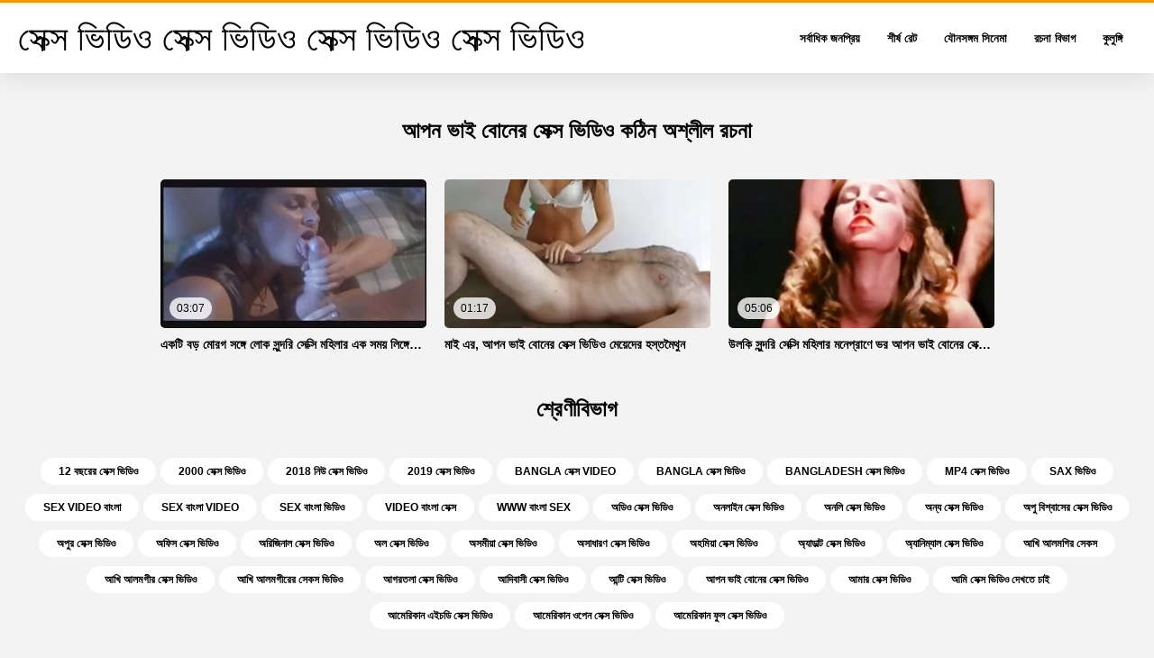

--- FILE ---
content_type: text/html; charset=UTF-8
request_url: https://bn.videofemmemature.info/tag/803/
body_size: 5133
content:
<!DOCTYPE html>
<html lang="bn" class="">
<head>
<title>বিনামূল্যে  আপন ভাই বোনের সেক্স ভিডিও - সেক্স ভিডিও সেক্স ভিডিও সেক্স ভিডিও সেক্স ভিডিও ট্যাগ দ্বারা  আপন ভাই বোনের সেক্স ভিডিও </title>
<meta name="description" content=" আপন ভাই বোনের সেক্স ভিডিও: বিনামূল্যে সুন্দরি সেক্সি মহিলার সেক্স ভিডিও সেক্স ভিডিও সেক্স ভিডিও সেক্স ভিডিও ">
<meta property="og:locale" content="bn"/>
<meta property="og:type" content="website"/>
<meta property="og:title" content="বিনামূল্যে  আপন ভাই বোনের সেক্স ভিডিও - সেক্স ভিডিও সেক্স ভিডিও সেক্স ভিডিও সেক্স ভিডিও ট্যাগ দ্বারা  আপন ভাই বোনের সেক্স ভিডিও "/>
<meta property="og:description" content=" আপন ভাই বোনের সেক্স ভিডিও: বিনামূল্যে সুন্দরি সেক্সি মহিলার সেক্স ভিডিও সেক্স ভিডিও সেক্স ভিডিও সেক্স ভিডিও "/>
<meta property="og:url" content="https://bn.videofemmemature.info/tag/803/"/>
<meta property="og:site_name" content="বিনামূল্যে  আপন ভাই বোনের সেক্স ভিডিও - সেক্স ভিডিও সেক্স ভিডিও সেক্স ভিডিও সেক্স ভিডিও ট্যাগ দ্বারা  আপন ভাই বোনের সেক্স ভিডিও "/>
<meta property="og:image" content="/css/logo.png"/>
<meta name="twitter:card" content="summary"/>
<meta name="twitter:description" content=" আপন ভাই বোনের সেক্স ভিডিও: বিনামূল্যে সুন্দরি সেক্সি মহিলার সেক্স ভিডিও সেক্স ভিডিও সেক্স ভিডিও সেক্স ভিডিও "/>
<meta name="twitter:title" content="বিনামূল্যে  আপন ভাই বোনের সেক্স ভিডিও - সেক্স ভিডিও সেক্স ভিডিও সেক্স ভিডিও সেক্স ভিডিও ট্যাগ দ্বারা  আপন ভাই বোনের সেক্স ভিডিও "/>
<meta name="twitter:image" content="/css/logo.png"/>
<base target="_blank">
<meta charset="utf-8">
<meta name="viewport" content="width=device-width, initial-scale=1">
<link rel="preload" href="/css/css2.css" as="font" type="font/woff2" crossorigin="anonymous">
  <link rel="stylesheet" type="text/css" href="/css/style.css?v=9" media="all">
<meta name="referrer" content="origin">

  <link rel="canonical" href="https://bn.videofemmemature.info/tag/803/">
  <meta name="theme-color" content="#fff">
  <link rel="apple-touch-icon" sizes="180x180" href="/css/apple-touch-icon.png">
<link rel="icon" type="image/png" sizes="32x32" href="/css/favicon-32x32.png">
<link rel="icon" type="image/png" sizes="16x16" href="/css/favicon-16x16.png">
<link rel="mask-icon" href="/css/safari-pinned-tab.svg" color="#5bbad5">
<link rel="shortcut icon" href="/css/favicon.ico">

<meta name="msapplication-TileColor" content="#da532c">

<meta name="format-detection" content="telephone=no">
<meta name="apple-mobile-web-app-title" content="সেক্স ভিডিও সেক্স ভিডিও সেক্স ভিডিও সেক্স ভিডিও ">
<meta name="application-name" content="সেক্স ভিডিও সেক্স ভিডিও সেক্স ভিডিও সেক্স ভিডিও ">

</head>
<body>

  <div class="style1">
    <div class="style2">
      <div class="style3">
        <div class="style4">
          <div class="style5">
            <a href="/" title="সেক্স ভিডিও সেক্স ভিডিও সেক্স ভিডিও সেক্স ভিডিও ">
              <span style="color: #000; font-size: 40px;">সেক্স ভিডিও সেক্স ভিডিও সেক্স ভিডিও সেক্স ভিডিও</span>
            </a>
          </div>
          <div class="style6">
            <div class="style7">
              <ul>
                <li><a href="/popular.html" alt="সেক্স ভিডিও সেক্স ভিডিও সেক্স ভিডিও সেক্স ভিডিও সবচেয়ে জনপ্রিয় ">সর্বাধিক জনপ্রিয় </a></li>
                <li><a href="/rated.html" alt="সেক্স ভিডিও সেক্স ভিডিও সেক্স ভিডিও সেক্স ভিডিও পর্ণ ভিডিও ">শীর্ষ রেট </a></li>
                <li><a href="/fresh.html" alt="সেক্স ভিডিও সেক্স ভিডিও সেক্স ভিডিও সেক্স ভিডিও শীর্ষ বিপরিতে ">যৌনসঙ্গম সিনেমা </a></li>
                <li><a href="/streams.html" alt="সেক্স ভিডিও সেক্স ভিডিও সেক্স ভিডিও সেক্স ভিডিও, অশ্লীল কুলুঙ্গি ">রচনা বিভাগ </a></li>

                <li><a href="/producers.html" alt="সেক্স ভিডিও সেক্স ভিডিও সেক্স ভিডিও সেক্স ভিডিও xxx বিভাগ ">কুলুঙ্গি </a></li>
       
              </ul>
            </div>















            <button class="style16" aria-label="সেক্স ভিডিও সেক্স ভিডিও সেক্স ভিডিও সেক্স ভিডিও আরো " type="button">
              <span></span>
            </button>
          </div>
        </div>
      </div>
    </div>
 

        <div class="style15">
    <div class="style18">
        <div class="style3">
            <div class="style19">
                <h1 class="style20">আপন ভাই বোনের সেক্স ভিডিও কঠিন অশ্লীল রচনা </h1>
            </div>
        
            <div class="style23 thumb-bl" >

<div class="style24 thumb-bl" >
    <div itemscope itemtype="https://schema.org/ImageObject" class="style25">
                                <a href="https://bn.videofemmemature.info/link.php" title="একটি বড় মোরগ সঙ্গে লোক সুন্দরি সেক্সি মহিলার এক সময় লিঙ্গের অস্বীকার করতে পারে না আপন ভাই বোনের সেক্স ভিডিও" class="style47" data-id="133771" data-cid="0" data-type="1">
          <div class="style82">
                                    <img decoding="async" alt="একটি বড় মোরগ সঙ্গে লোক সুন্দরি সেক্সি মহিলার এক সময় লিঙ্গের অস্বীকার করতে পারে না আপন ভাই বোনের সেক্স ভিডিও" src="https://bn.videofemmemature.info/media/thumbs/6/v01886.webp?1673961605">
                                    <div class="style48">03:07</div>
          </div>
                                <div itemprop="name" class="style49">একটি বড় মোরগ সঙ্গে লোক সুন্দরি সেক্সি মহিলার এক সময় লিঙ্গের অস্বীকার করতে পারে না আপন ভাই বোনের সেক্স ভিডিও</div></a>
      
<meta itemprop="description" content="একটি বড় মোরগ সঙ্গে লোক সুন্দরি সেক্সি মহিলার এক সময় লিঙ্গের অস্বীকার করতে পারে না আপন ভাই বোনের সেক্স ভিডিও" />
<meta itemprop="thumbnailurl" content="https://bn.videofemmemature.info/media/thumbs/6/v01886.webp?1673961605">          
 
    </div>
 </div>							
<div class="style24 thumb-bl" >
    <div itemscope itemtype="https://schema.org/ImageObject" class="style25">
                                <a href="https://bn.videofemmemature.info/link.php" title="মাই এর, আপন ভাই বোনের সেক্স ভিডিও মেয়েদের হস্তমৈথুন" class="style47" data-id="133771" data-cid="0" data-type="1">
          <div class="style82">
                                    <img decoding="async" alt="মাই এর, আপন ভাই বোনের সেক্স ভিডিও মেয়েদের হস্তমৈথুন" src="https://bn.videofemmemature.info/media/thumbs/1/v04071.webp?1673994003">
                                    <div class="style48">01:17</div>
          </div>
                                <div itemprop="name" class="style49">মাই এর, আপন ভাই বোনের সেক্স ভিডিও মেয়েদের হস্তমৈথুন</div></a>
      
<meta itemprop="description" content="মাই এর, আপন ভাই বোনের সেক্স ভিডিও মেয়েদের হস্তমৈথুন" />
<meta itemprop="thumbnailurl" content="https://bn.videofemmemature.info/media/thumbs/1/v04071.webp?1673994003">          
 
    </div>
 </div>							
<div class="style24 thumb-bl" >
    <div itemscope itemtype="https://schema.org/ImageObject" class="style25">
                                <a href="/video/275/%E0%A6%89%E0%A6%B2%E0%A6%95-%E0%A6%B8-%E0%A6%A8-%E0%A6%A6%E0%A6%B0-%E0%A6%B8-%E0%A6%95-%E0%A6%B8-%E0%A6%AE%E0%A6%B9-%E0%A6%B2-%E0%A6%B0-%E0%A6%AE%E0%A6%A8-%E0%A6%AA-%E0%A6%B0-%E0%A6%A3-%E0%A6%AD%E0%A6%B0-%E0%A6%86%E0%A6%AA%E0%A6%A8-%E0%A6%AD-%E0%A6%87-%E0%A6%AC-%E0%A6%A8-%E0%A6%B0-%E0%A6%B8-%E0%A6%95-%E0%A6%B8-%E0%A6%AD-%E0%A6%A1-%E0%A6%93-%E0%A6%8F%E0%A6%95%E0%A6%9F-%E0%A6%95-%E0%A6%B2-%E0%A6%AE-%E0%A6%A8-%E0%A6%B7-%E0%A6%AC%E0%A6%A1-%E0%A6%AE-%E0%A6%B0%E0%A6%97/" title="উলকি সুন্দরি সেক্সি মহিলার মনেপ্রাণে ভর আপন ভাই বোনের সেক্স ভিডিও একটি কালো মানুষ ' বড় মোরগ" class="style47" data-id="133771" data-cid="0" data-type="1">
          <div class="style82">
                                    <img decoding="async" alt="উলকি সুন্দরি সেক্সি মহিলার মনেপ্রাণে ভর আপন ভাই বোনের সেক্স ভিডিও একটি কালো মানুষ ' বড় মোরগ" src="https://bn.videofemmemature.info/media/thumbs/5/v00275.webp?1675209998">
                                    <div class="style48">05:06</div>
          </div>
                                <div itemprop="name" class="style49">উলকি সুন্দরি সেক্সি মহিলার মনেপ্রাণে ভর আপন ভাই বোনের সেক্স ভিডিও একটি কালো মানুষ ' বড় মোরগ</div></a>
      
<meta itemprop="description" content="উলকি সুন্দরি সেক্সি মহিলার মনেপ্রাণে ভর আপন ভাই বোনের সেক্স ভিডিও একটি কালো মানুষ ' বড় মোরগ" />
<meta itemprop="thumbnailurl" content="https://bn.videofemmemature.info/media/thumbs/5/v00275.webp?1675209998">          
 
    </div>
 </div>							



            </div>
			<style>
a.button {
    box-shadow: 0 1px 2px rgb(0 0 0 / 30%);
    text-align: center;
        font-size: 14px;
    display: inline-block;
    background: #5a637;
    margin: 2;
    border-radius: 4px;
    min-width: 10px;
    border: 1px solid #afb9c1; 
    padding: 8px;
    color: #000;
    cursor: pointer;
    line-height: 1; 
  margin:3px;
    }
    a.button.current {
  
    background: #e9495d;
    text-align: center;
        font-size: 14px;
    display: inline-block;

   
    border-radius: 4px;
    min-width: 8px;
     box-shadow: 0 1px 2px rgb(0 0 0 / 30%); 
    padding: 10px;
    color: #000;
    cursor: pointer;
    margin:3px;    
    } 
    
    .paginator {    width: 100%; color: #000;  
    overflow: hidden;
    text-align: center;
    font-size: 0;
    padding: 10px 0 0 0;  }
    
    .paginator a {   color: #000;
    text-decoration: none;}
    .paginator a:hover {   color: #fff; 
     background:#e9495d;
    }
   

		</style>	
       
       
        </div>
    </div>


        <div class="style18">
        <div class="style3">
            <div class="style19">
                <h2 class="style20">শ্রেণীবিভাগ </h2>
            </div>
            <div class="style37">
          <a href="/tag/771/"  style="color: #000;" title="12 বছরের সেক্স ভিডিও">12 বছরের সেক্স ভিডিও</a>				<a href="/tag/1121/"  style="color: #000;" title="2000 সেক্স ভিডিও">2000 সেক্স ভিডিও</a>				<a href="/tag/1372/"  style="color: #000;" title="2018 নিউ সেক্স ভিডিও">2018 নিউ সেক্স ভিডিও</a>				<a href="/tag/590/"  style="color: #000;" title="2019 সেক্স ভিডিও">2019 সেক্স ভিডিও</a>				<a href="/tag/984/"  style="color: #000;" title="bangla সেক্স video">bangla সেক্স video</a>				<a href="/tag/801/"  style="color: #000;" title="bangla সেক্স ভিডিও">bangla সেক্স ভিডিও</a>				<a href="/tag/977/"  style="color: #000;" title="bangladesh সেক্স ভিডিও">bangladesh সেক্স ভিডিও</a>				<a href="/tag/1129/"  style="color: #000;" title="mp4 সেক্স ভিডিও">mp4 সেক্স ভিডিও</a>				<a href="/tag/956/"  style="color: #000;" title="sax ভিডিও">sax ভিডিও</a>				<a href="/tag/278/"  style="color: #000;" title="sex video বাংলা">sex video বাংলা</a>				<a href="/tag/934/"  style="color: #000;" title="sex বাংলা video">sex বাংলা video</a>				<a href="/tag/1031/"  style="color: #000;" title="sex বাংলা ভিডিও">sex বাংলা ভিডিও</a>				<a href="/tag/897/"  style="color: #000;" title="video বাংলা সেক্স">video বাংলা সেক্স</a>				<a href="/tag/920/"  style="color: #000;" title="www বাংলা sex">www বাংলা sex</a>				<a href="/tag/344/"  style="color: #000;" title="অডিও সেক্স ভিডিও">অডিও সেক্স ভিডিও</a>				<a href="/tag/606/"  style="color: #000;" title="অনলাইন সেক্স ভিডিও">অনলাইন সেক্স ভিডিও</a>				<a href="/tag/733/"  style="color: #000;" title="অনলি সেক্স ভিডিও">অনলি সেক্স ভিডিও</a>				<a href="/tag/574/"  style="color: #000;" title="অন্য সেক্স ভিডিও">অন্য সেক্স ভিডিও</a>				<a href="/tag/538/"  style="color: #000;" title="অপু বিশ্বাসের সেক্স ভিডিও">অপু বিশ্বাসের সেক্স ভিডিও</a>				<a href="/tag/1008/"  style="color: #000;" title="অপুর সেক্স ভিডিও">অপুর সেক্স ভিডিও</a>				<a href="/tag/579/"  style="color: #000;" title="অফিস সেক্স ভিডিও">অফিস সেক্স ভিডিও</a>				<a href="/tag/511/"  style="color: #000;" title="অরিজিনাল সেক্স ভিডিও">অরিজিনাল সেক্স ভিডিও</a>				<a href="/tag/319/"  style="color: #000;" title="অল সেক্স ভিডিও">অল সেক্স ভিডিও</a>				<a href="/tag/586/"  style="color: #000;" title="অসমীয়া সেক্স ভিডিও">অসমীয়া সেক্স ভিডিও</a>				<a href="/tag/1351/"  style="color: #000;" title="অসাধারণ সেক্স ভিডিও">অসাধারণ সেক্স ভিডিও</a>				<a href="/tag/649/"  style="color: #000;" title="অহমিয়া সেক্স ভিডিও">অহমিয়া সেক্স ভিডিও</a>				<a href="/tag/81/"  style="color: #000;" title="অ্যাডাল্ট সেক্স ভিডিও">অ্যাডাল্ট সেক্স ভিডিও</a>				<a href="/tag/144/"  style="color: #000;" title="অ্যানিম্যাল সেক্স ভিডিও">অ্যানিম্যাল সেক্স ভিডিও</a>				<a href="/tag/1370/"  style="color: #000;" title="আখি আলমগির সেকস">আখি আলমগির সেকস</a>				<a href="/tag/244/"  style="color: #000;" title="আখি আলমগীর সেক্স ভিডিও">আখি আলমগীর সেক্স ভিডিও</a>				<a href="/tag/1215/"  style="color: #000;" title="আখি আলমগীরের সেকস ভিডিও">আখি আলমগীরের সেকস ভিডিও</a>				<a href="/tag/647/"  style="color: #000;" title="আগরতলা সেক্স ভিডিও">আগরতলা সেক্স ভিডিও</a>				<a href="/tag/107/"  style="color: #000;" title="আদিবাসী সেক্স ভিডিও">আদিবাসী সেক্স ভিডিও</a>				<a href="/tag/82/"  style="color: #000;" title="আন্টি সেক্স ভিডিও">আন্টি সেক্স ভিডিও</a>				<a href="/tag/803/"  style="color: #000;" title="আপন ভাই বোনের সেক্স ভিডিও">আপন ভাই বোনের সেক্স ভিডিও</a>				<a href="/tag/888/"  style="color: #000;" title="আমার সেক্স ভিডিও">আমার সেক্স ভিডিও</a>				<a href="/tag/1050/"  style="color: #000;" title="আমি সেক্স ভিডিও দেখতে চাই">আমি সেক্স ভিডিও দেখতে চাই</a>				<a href="/tag/1262/"  style="color: #000;" title="আমেরিকান এইচডি সেক্স ভিডিও">আমেরিকান এইচডি সেক্স ভিডিও</a>				<a href="/tag/1210/"  style="color: #000;" title="আমেরিকান ওপেন সেক্স ভিডিও">আমেরিকান ওপেন সেক্স ভিডিও</a>				<a href="/tag/1296/"  style="color: #000;" title="আমেরিকান ফুল সেক্স ভিডিও">আমেরিকান ফুল সেক্স ভিডিও</a>				
            </div>
        </div>
    </div>
        </div>
       
 <div class="style100">
            <div class="style101">
                <div class="style3">
                    <div class="style102">
            <a href="/" title="#texts_mainpage#">
              <span style="color: #000; font-size: 30px;">সেক্স ভিডিও সেক্স ভিডিও সেক্স ভিডিও সেক্স ভিডিও</span>
            </a>
                    </div>
  <div class="style19">
                <h2 class="style20">সাইট : </h2>
            </div>


<ul class="style103">
                    <li><a href="https://bn.femmesmures.info/">সেক্স ভিডিও বাংলা সেক্স ভিডিও</a></li><li><a href="https://bn.pornovideot.org/">চুদাচুদি গল্প</a></li><li><a href="https://bn.damensex.com/">সেক্স বাংলা ভিডিও</a></li><li><a href="https://bn.kostenlosreifefrauen.com/">সেক্সি সেক্স ভিডিও</a></li><li><a href="https://bn.seksfilmpjes.com/">বাংলা চোদা ভিডিও</a></li><li><a href="https://bn.mamiporno.com/">পায়ূ পর্ণ</a></li><li><a href="https://bn.filmpornofrancais.info/">বাংলা সেক্স</a></li><li><a href="https://bn.pornovieux.net/">সেক্স হট ভিডিও</a></li><li><a href="https://bn.filmeporno.click/">বাংলা দেশি</a></li><li><a href="https://bn.filmsexygratuit.com/">বাংলা চুদা চুদি</a></li><li><a href="https://bn.brasileirinhas.top/">বাংলা চোদাচুদি ভিডিও</a></li><li><a href="https://bn.videosxxxgratuit.com/">সেক্স ভিডিও সেক্স ভিডিও সেক্স ভিডিও</a></li><li><a href="https://bn.filmekteljes.top/">বাংলা চুদা চুদি ভিডিও</a></li><li><a href="https://freepornsitesxxx.com/">বাংলা সেক্স</a></li><li><a href="https://bn.kurvi.net/">সেক্স ভিডিও সেক্স ভিডিও</a></li><li><a href="https://zavij.net/">সেক্স ভিডিও সেক্স ভিডিও সেক্স ভিডিও</a></li><li><a href="https://erateas.org/">সেক্সি বিএফ</a></li><li><a href="https://bn.vieillecochonne.org/">ভিডিও সেক্স ভিডিও সেক্স</a></li><li><a href="https://bn.pornofemmes.org/">সেক্স ভিডিও সেক্স ভিডিও সেক্স</a></li><li><a href="https://bn.videopornofrancais.info/">বাংলা সেক্স ভিডিও বাংলা সেক্স ভিডিও</a></li>
                  
                    
                    </ul>
 <p>
<a href="https://videofemmemature.info/" target="_blank">Video femme mature</a>
<a href="https://gu.videofemmemature.info/" target="_blank">સેકસી</a>
<a href="https://bn.videofemmemature.info/" target="_blank">সেক্স ভিডিও সেক্স ভিডিও সেক্স ভিডিও সেক্স ভিডিও</a>
<a href="https://it.videofemmemature.info/" target="_blank">Film porno attrici italiane</a>
<a href="https://ro.videofemmemature.info/" target="_blank">Pizde bune</a>
<a href="https://ar.videofemmemature.info/" target="_blank">افلام سكسيه افلام سكسيه افلام سكسيه</a>
<a href="https://pl.videofemmemature.info/" target="_blank">Darmowe sex filmy</a>
<a href="https://ko.videofemmemature.info/" target="_blank">성인 포르노</a>
<a href="https://ur.videofemmemature.info/" target="_blank">پورن</a>
<a href="https://ta.videofemmemature.info/" target="_blank">தெலுங்கு செக்ஸ்</a>
<a href="https://th.videofemmemature.info/" target="_blank">วีดีโอ โป๊</a>
<a href="https://uk.videofemmemature.info/" target="_blank">Порно відео онлайн</a>
<a href="https://mn.videofemmemature.info/" target="_blank">Секс кино</a>
<a href="https://ka.videofemmemature.info/" target="_blank">პორნო საიტი</a>
<a href="https://lv.videofemmemature.info/" target="_blank">Seksa video</a>
<a href="https://et.videofemmemature.info/" target="_blank">Alasti naised</a>
<a href="https://si.videofemmemature.info/" target="_blank">සෙක්ස් විඩියෝ</a>
<a href="https://pt.videofemmemature.info/" target="_blank">Vídeo de pornô</a>
<a href="https://lt.videofemmemature.info/" target="_blank">Sekso video</a>
<a href="https://ne.videofemmemature.info/" target="_blank">सेक्स भिदियो</a>
         </p>
                    <div class="style104" style="color: #000;">
                        <div>18 ইউএসসি 2257 রেকর্ড রাখার প্রয়োজনীয়তা সম্মতি বিবৃতি </div>
                        <div>সমস্ত মডেল ছিল 18 চিত্রণ সময় বয়স বা পুরোনো বছর. সেক্স ভিডিও সেক্স ভিডিও সেক্স ভিডিও সেক্স ভিডিও রয়েছে একটি শূন্য সহনশীলতা নীতি বিরুদ্ধে অবৈধ কন্টেন্ট. </div>
                        <div>বাবা: সেক্স ভিডিও সেক্স ভিডিও সেক্স ভিডিও সেক্স ভিডিও ব্যবহার করে জন্য সীমাবদ্ধ করা হয় "প্রাপ্তবয়স্ক" (RTA) সাইটে অনলাইন লেবেল ভাল সক্রিয় পিতামাতার ফিল্টারিং. প্রাপ্তবয়স্ক বিষয়বস্তু থেকে আপনার সন্তানদের রক্ষা করুন এবং পিতামাতার নিয়ন্ত্রণ ব্যবহার করে অনলাইন এই সাইটে অ্যাক্সেস ব্লক করুন. </div>



                        <div><a href="/">সেক্স ভিডিও সেক্স ভিডিও সেক্স ভিডিও সেক্স ভিডিও </a>. সব অধিকার সংরক্ষিত. </div>
                    </div>
                </div>
            </div>
        </div>
    </div>

<script src="/css/jquery.min.js?v=1"></script>
<script src="/css/main.js?v=2"></script>

</body>
</html>

